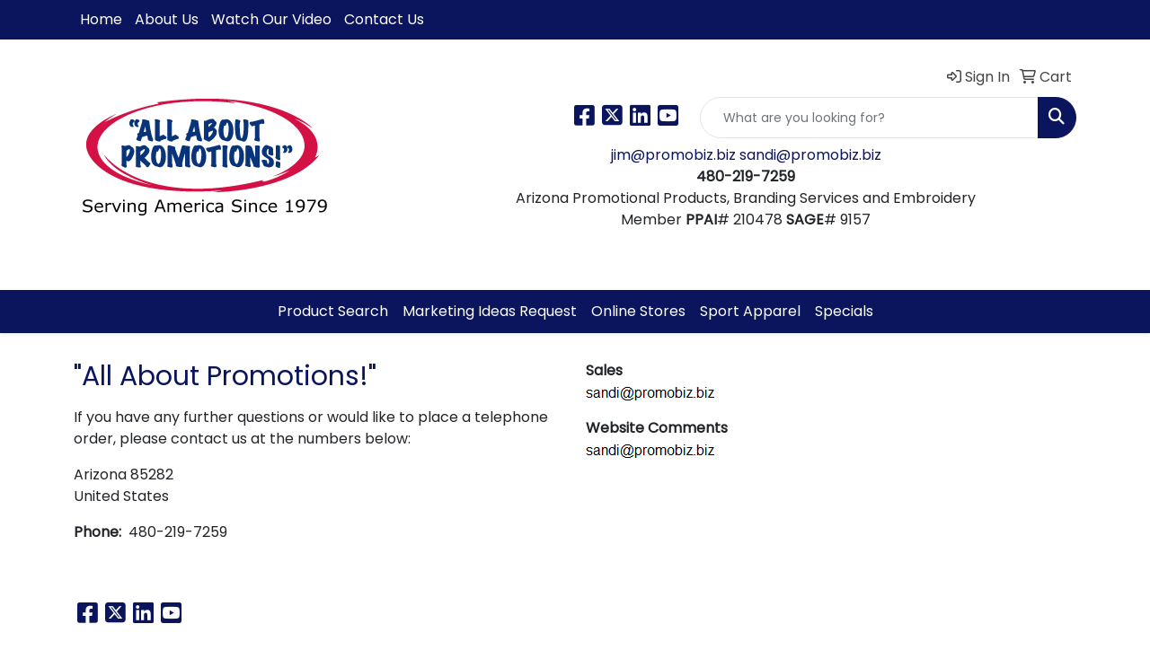

--- FILE ---
content_type: text/html
request_url: https://www.promobiz.biz/contact.htm
body_size: 9819
content:
<!DOCTYPE html>
<html lang="en">
<head>
<meta charset="utf-8">
<meta http-equiv="X-UA-Compatible" content="IE=edge">
<meta name="viewport" content="width=device-width, initial-scale=1">
<title>Arizona Promotional Products | Branding Services and Embroidery | All About Promotions | Mesa, AZ - Contact Us</title>
<meta name="description" content="All About Promotions | Mesa, AZ, Arizona offers promotional products and branded apparel embroidery with your logo.">
<meta name="keywords" content="promotional products, shirts, golf shirts, hats, pens, coffee cups,advertising specialties, computer, mouse pads, embroidery, screen printing, tote bag, gifts, pencils, business,    employee recognition, awards, fundraisers, key chains, ad specialties, awards, golf,  artwork, Your source, for customer products at guaranteed low prices, merchandise with great customer service from leader. marketing,  with your corporation logo, free samples, request a quote, marketing experts on line, Arizona, Phoenix, Tucson, Maricopa, Gilbert, Maricopa, Tempe, Ahwatukee, Apache Junction, Scottsdale, Maricopa, Chandler, calendars,drinkware, decals, magnets, magnet, mug, pencils,  stickers, business printing, key chain,  labels, forms, golf items, golf, office, business accessories, mugs, uniforms, hanes, gildan, ogio,">
<link rel="canonical" href="https://www.promobiz.biz/contact.htm" />
<meta name="robots" content="index,follow">
<link rel="SHORTCUT ICON" type="image/ico" href="https://www.promobiz.biz/favicon.ico">
<link rel="icon" type="image/png" href="https://www.promobiz.biz/favicon.ico">

<link href="/distsite/styles/8/css/bootstrap.min.css" rel="stylesheet" />
<link href="https://fonts.googleapis.com/css?family=Open+Sans:400,600|Oswald:400,600" rel="stylesheet">
<link href="/distsite/styles/8/css/owl.carousel.min.css" rel="stylesheet">
<link href="/distsite/styles/8/css/flexslider.css" rel="stylesheet">
<link href="/distsite/styles/8/css/all.min.css" rel="stylesheet">
<link href="/distsite/styles/8/css/slick/slick.css" rel="stylesheet"/>
<link href="/distsite/styles/8/css/lightbox/lightbox.css" rel="stylesheet"  />
<link href="/distsite/styles/8/css/yamm.css" rel="stylesheet" />
<link href="/distsite/styles/8/css/jquery-ui.min.css" rel="stylesheet">
<link href="/distsite/styles/8/css/glider.min.css" rel="stylesheet" />
<!-- Custom styles for this theme -->
<link href="/we/we.dll/StyleSheet?UN=9157&Type=WETheme&TS=45660.4123148148" rel="stylesheet">

</head>

<body id="page-5497" class="   ">

<div id="header-flex"></div>
<header id="header" class="header-three sticky-top">
    <div id="top-menu-wrap">
        <div class="container">
            <div class="row">
                <div class="col-12">
                    <ul id="nav1" class="sf-menu hidden-xs">
    <li class=""><a href="/">Home</a></li>
<li class=""><a href="/about.htm">About Us</a></li>
<li class=""><a href="https://youtu.be/a5JJFsLAkNo" target="_blank">Watch Our Video</a></li>
<li class=""><a href="/contact.htm">Contact Us</a></li>

</ul>


                </div>
            </div>
        </div>
    </div>
    <div id="header-top">
        <div class="container">
            <div class="row">
                <div class="col-xl-4 col-lg-4 col-md-12">
                    <div id="logo">
                        
                        <a href="https://www.promobiz.biz"><img class="img-responsive" src="/we/we.dll/Pic?UN=9157&F=C&T=801&Age=1199144423" alt="&quot;All About Promotions!&quot;" /></a>
                        
                    </div>
                </div>
                <!--/.col4-->
                <div class="col-xl-8 col-lg-8 col-md-12" id="header-right">
                    <div class="row">
                        <ul class="utility-menu">
	<li  style="display:none;"><a href="#" id="qs-modal-btn"><i aria-hidden="true" class="fa-solid fa-magnifying-glass"></i> Search</a></li>
	<li class=""><a href="/signin.htm"><span class="fa-regular fa-right-to-bracket" aria-hidden="true"></span> <span class="icon-only">Sign In</span></a></li>
<li class=""><a href="/cart.htm"><span class="fa-regular fa-cart-shopping" aria-hidden="true"></span> <span class="icon-only">Cart</span></a></li>

	
</ul>

                        <div class="col-lg-5 d-none d-lg-inline-block">
                            <div class="social">
                                <ul class="socialmediabar">
	
	<li><a href="https://www.facebook.com/pages/All-About-Promotions/111030155630040?ref=hl" target="_blank" title="Visit us on Facebook"><i class="fa-brands fa-square-facebook" aria-hidden="true"></i> <span class="fa-sr-only">Facebook</span></a></li>
	
	
	<li><a href="https://twitter.com/aapbiz" target="_blank" title="Visit us on Twitter"><i class="fa-brands fa-square-x-twitter" aria-hidden="true"></i><span class="fa-sr-only">X</span></a></li>
	
	
	<li><a href="http://www.linkedin.com/pub/jim-burgess/11/605/b7" target="_blank" title="Visit us on LinkedIn"><i class="fa-brands fa-linkedin" aria-hidden="true"></i><span class="fa-sr-only">LinkedIn</span></a></li>
	
	<!--
	<li><a href="" target="_blank" title="Visit us on Instagram"><i class="fa-brands fa-square-instagram" aria-hidden="true"></i><span class="fa-sr-only">Instagram</span></a></li>
	-->
	<!--
	<li><a href="" target="_blank" title="Visit us on Yelp"><i class="fa-brands fa-yelp" aria-hidden="true"></i><span class="fa-sr-only">Yelp</span></a></li>
	-->
	
	<li><a href="https://youtu.be/a5JJFsLAkNo" target="_blank" title="Visit us on YouTube"><i class="fa-brands fa-square-youtube" aria-hidden="true"></i><span class="fa-sr-only">Youtube</span></a></li>
	
	<!--
	<li><a href="" target="_blank" title="Visit us on Pinterest"><i class="fa-brands fa-square-pinterest" aria-hidden="true"></i><span class="fa-sr-only">Pinterest</span></a></li>
	-->
	<!--
	<li><a href="" target="_blank" title="Visit our blog"><i class="fa-solid fa-square-rss" aria-hidden="true"></i></a><span class="fa-sr-only">Blog</span></li>
	-->
	<!--
	<li><a href="" target="_blank" title="Visit us on Tumblr"><i class="fa-brands fa-square-tumblr" aria-hidden="true"></i>
	<span class="fa-sr-only">Tumbler</span></a></li>
	-->
</ul>

                            </div>
                            <!-- social -->
                            <div class="clear"></div>
                        </div>
                        <!-- /.col -->
                        <div class="col-lg-7">
                            <form name="QuickSearch" class="quicksearch" method="get" action="https://www.promobiz.biz/:quicksearch.htm" role="search" onsubmit="return(this.elements[0].value.trim()>'');">
  <div class="input-group">
<input type="text" class="form-control" aria-label="Quick Search" name="quicksearchbox" placeholder="What are you looking for?">
    <div class="input-group-append">
      <button class="btn" type="submit"><i aria-hidden="true" class="fa fa-search"></i> <span class="fa-sr-only">Search</span></button>
    </div>
  </div>

</form>

                        </div>
                        <!-- /.col -->
                    </div>
                    <!--/.row -->
                    <div id="header-text" class="d-none d-lg-block">
                        <html><div>
<div>
<div>
<div>
<div>
<div>
<div>
<div>
<div>
<div>
<div>
<div>
<div>
<div>
<p style="text-align: center;"><a href="mailto:jim@promobiz.biz">jim@promobiz.biz </a><a href="mailto:sandi@promobiz.biz">sandi@promobiz.biz</a><br /><strong>480-219-7259</strong><br />Arizona Promotional Products, Branding Services and Embroidery<br />Member <strong>PPAI</strong># 210478 <strong>SAGE</strong># 9157</p>
</div>
</div>
</div>
</div>
</div>
</div>
</div>
</div>
</div>
</div>
</div>
</div>
</div>
</div>
<div>
<div>
<div>
<div>
<div>
<div>
<div>
<div>
<div>
<div>
<div>
<div>
<div>
<div>
<p style="text-align: center;">&nbsp;</p>
</div>
</div>
</div>
</div>
</div>
</div>
</div>
</div>
</div>
</div>
</div>
</div>
</div>
</div></html>
                    </div>
                    <ul class="list list-unstyled list-inline header-contact">
                        <li class="visible-xs-block"><a href="tel:4802197259">480-219-7259</a></li>
                        <li class="visible-xs-block"><a href="mailto:sandi@promobiz.biz" class="notranslate">sandi@promobiz.biz</a></li>
                    </ul>
                </div>
                <!--/.col4-->
            </div>
        </div>
    </div>
    <!-- container -->
    <!-- navbar -->
    <nav class="yamm navbar navbar-expand-lg">
    <button class="navbar-toggler custom-toggler" type="button" data-bs-toggle="collapse" data-bs-target="#navbarNav" aria-controls="navbarNav" aria-expanded="false" aria-label="Toggle navigation">
      <i class="fas fa-bars"></i> <span class="fa-sr-only">Menu</span>
    </button>
    <form name="QuickSearch" class="quicksearch" method="get" action="https://www.promobiz.biz/:quicksearch.htm" role="search" onsubmit="return(this.elements[0].value.trim()>'');">
  <div class="input-group">
<input type="text" class="form-control" aria-label="Quick Search" name="quicksearchbox" placeholder="What are you looking for?">
    <div class="input-group-append">
      <button class="btn" type="submit"><i aria-hidden="true" class="fa fa-search"></i> <span class="fa-sr-only">Search</span></button>
    </div>
  </div>

</form>

    <div class="collapse navbar-collapse" id="navbarNav">
        <ul class="navbar-nav mx-auto">
            <li class="nav-item show-mobile"><a href="/" class="nav-link">Home</a></li>
<li class="nav-item show-mobile"><a href="/about.htm" class="nav-link">About Us</a></li>
<li class="nav-item show-mobile"><a href="https://youtu.be/a5JJFsLAkNo" target="_blank" class="nav-link">Watch Our Video</a></li>
<li class="nav-item show-mobile"><a href="/contact.htm" class="nav-link">Contact Us</a></li>
<li class="nav-item "><a href="/product_search.htm" class="nav-link">Product Search</a></li>
<li class="nav-item "><a href="/marketing_ideas_request.htm" class="nav-link">Marketing Ideas Request</a></li>
<li class="nav-item "><a href="/help.htm" class="nav-link">Online Stores</a></li>
<li class="nav-item "><a href="https://www.promoplace.com/9157/GotoURL/?LinkID=19848" target="_top" class="nav-link">Sport Apparel</a></li>
<li class="nav-item "><a href="/specials_001.htm" class="nav-link">Specials</a></li>
<li class="nav-item show-mobile"><a href="/t-shirts__apparel.htm" class="nav-link">T-shirts</a></li>
<li class="nav-item show-mobile"><a href="/arizona-sport-shirts.htm" class="nav-link">Sport Shirts</a></li>
<li class="nav-item show-mobile"><a href="/arizona-promotional-tote-bags.htm" class="nav-link">Tote Bags</a></li>
<li class="nav-item show-mobile"><a href="/branded-promotional-pens.htm" class="nav-link">Branded Pens</a></li>
<li class="nav-item show-mobile"><a href="/arizona-hi-technical-products.htm" class="nav-link">Hi Technical Products</a></li>
<li class="nav-item show-mobile"><a href="/custom-branded-executive-gifts.htm" class="nav-link">Executive Gifts</a></li>
<li class="nav-item show-mobile"><a href="/custom-branded-hats.htm" class="nav-link">Hats</a></li>
<li class="nav-item show-mobile"><a href="/arizona--branded-tumblers.htm" class="nav-link">Tumblers & Drinkwear</a></li>
<li class="nav-item show-mobile"><a href="/arizona-promotional-buttons.htm" class="nav-link">Buttons</a></li>
<li class="nav-item show-mobile"><a href="/micro_fiber_products.htm" class="nav-link">Micro Fiber Products</a></li>
<li class="nav-item show-mobile"><a href="/branded-mouse-pads.htm" class="nav-link">Mouse Pads</a></li>
<li class="nav-item show-mobile"><a href="/branded-note-pads.htm" class="nav-link">Note Pads</a></li>
<li class="nav-item show-mobile"><a href="/promotional-best-sellers.htm" class="nav-link">Best Sellers</a></li>

        </ul>
    </div>
</nav>

</header>


<!-- Contact Page -->
<script>
function popup(url, name)
{
	var opts = "toolbar=no,status=no,location=no,menubar=no,resizable=yes,height=425,width=540,scrollbars=yes";
	var emlpopupbox = window.open(url, name, opts);
	emlpopupbox.focus();
}
</script>

<div class="container page">

<!-- Breadcrumbs -->


       	<div class="row">
          <div class="col-sm-6">

          	<div class="contact-content">

            	<h1 class="notranslate">&quot;All About Promotions!&quot;</h1>
                <p><html><div>
<div>
<div>
<div>
<div>
<div>
<div>
<div>
<div>
<div>
<div>
<div>
<div>
<div>
<div>
<div>
<div>
<div>
<div>
<div>
<p>If you have any further questions or would like to place a telephone order, please contact us at the numbers below:</p>
</div>
</div>
</div>
</div>
</div>
</div>
</div>
</div>
</div>
</div>
</div>
</div>
</div>
</div>
</div>
</div>
</div>
</div>
</div>
</div></html></p>

            </div>

              	<p>
					<!--<br/>-->
					<!--,--> Arizona 85282<br>
					United States<br/>
				</p>

			  <p>
				<strong>Phone:</strong>&nbsp; 480-219-7259<br/>
				<!--<strong>Toll-Free Phone:</strong>&nbsp; <br/>-->
				<br>
				<!--<strong>Fax:</strong>&nbsp; <br/>-->
				<!--<strong>Toll-Free Fax:</strong>&nbsp; <br/>-->
              </p>

				<!-- Social Media Bar -->
	            <div class="social">
					<br><ul class="socialmediabar">
	
	<li><a href="https://www.facebook.com/pages/All-About-Promotions/111030155630040?ref=hl" target="_blank" title="Visit us on Facebook"><i class="fa-brands fa-square-facebook" aria-hidden="true"></i> <span class="fa-sr-only">Facebook</span></a></li>
	
	
	<li><a href="https://twitter.com/aapbiz" target="_blank" title="Visit us on Twitter"><i class="fa-brands fa-square-x-twitter" aria-hidden="true"></i><span class="fa-sr-only">X</span></a></li>
	
	
	<li><a href="http://www.linkedin.com/pub/jim-burgess/11/605/b7" target="_blank" title="Visit us on LinkedIn"><i class="fa-brands fa-linkedin" aria-hidden="true"></i><span class="fa-sr-only">LinkedIn</span></a></li>
	
	<!--
	<li><a href="" target="_blank" title="Visit us on Instagram"><i class="fa-brands fa-square-instagram" aria-hidden="true"></i><span class="fa-sr-only">Instagram</span></a></li>
	-->
	<!--
	<li><a href="" target="_blank" title="Visit us on Yelp"><i class="fa-brands fa-yelp" aria-hidden="true"></i><span class="fa-sr-only">Yelp</span></a></li>
	-->
	
	<li><a href="https://youtu.be/a5JJFsLAkNo" target="_blank" title="Visit us on YouTube"><i class="fa-brands fa-square-youtube" aria-hidden="true"></i><span class="fa-sr-only">Youtube</span></a></li>
	
	<!--
	<li><a href="" target="_blank" title="Visit us on Pinterest"><i class="fa-brands fa-square-pinterest" aria-hidden="true"></i><span class="fa-sr-only">Pinterest</span></a></li>
	-->
	<!--
	<li><a href="" target="_blank" title="Visit our blog"><i class="fa-solid fa-square-rss" aria-hidden="true"></i></a><span class="fa-sr-only">Blog</span></li>
	-->
	<!--
	<li><a href="" target="_blank" title="Visit us on Tumblr"><i class="fa-brands fa-square-tumblr" aria-hidden="true"></i>
	<span class="fa-sr-only">Tumbler</span></a></li>
	-->
</ul>
<br>
	            </div><!-- social -->

			  <p>
			  	PPAI 210478 Sage 9157
			  </p>

          </div><!-- /col6 -->

          <div class="col-sm-6">

			<!--
              <p>
              	<strong></strong><br/>
				<a href="javascript:popup('/we/we.dll/ViewEmailAddr?UID=9157&Email=','EmailAddress');" title="Click to email"><img src="/we/we.dll/EmailAsImg?DistID=9157&Email=&PT=12&C=000000" border="0" alt="Click to email"></a><br/>
				
              </p>
			-->

			<!--
              <p>
              	<strong></strong><br/>
				<a href="javascript:popup('/we/we.dll/ViewEmailAddr?UID=9157&Email=','EmailAddress');" title="Click to email"><img src="/we/we.dll/EmailAsImg?DistID=9157&Email=&PT=12&C=000000" border="0" alt="Click to email"></a><br/>
				
              </p>
			-->

			<!--
              <p>
              	<strong></strong><br/>
				<a href="javascript:popup('/we/we.dll/ViewEmailAddr?UID=9157&Email=','EmailAddress');" title="Click to email"><img src="/we/we.dll/EmailAsImg?DistID=9157&Email=&PT=12&C=000000" border="0" alt="Click to email"></a><br/>
				
              </p>
			-->

			
              <p>
              	<strong>Sales</strong><br/>
				<a href="javascript:popup('/we/we.dll/ViewEmailAddr?UID=9157&Email=794sandipromobiz.biz','EmailAddress');" title="Click to email"><img src="/we/we.dll/EmailAsImg?DistID=9157&Email=794sandipromobiz.biz&PT=12&C=000000" border="0" alt="Click to email"></a><br/>
              </p>
			

			
              <p>
              	<strong>Website Comments</strong><br/>
				<a href="javascript:popup('/we/we.dll/ViewEmailAddr?UID=9157&Email=794sandipromobiz.biz','EmailAddress');" title="Click to email"><img src="/we/we.dll/EmailAsImg?DistID=9157&Email=794sandipromobiz.biz&PT=12&C=000000" border="0" alt="Click to email"></a><br/>
              </p>
			

          </div><!-- /.col6 -->
        </div><!-- /row -->

    <!-- Map -->
		<br>&nbsp;<br>
		<!--
    <div>
			<a href="https://maps.google.com/?q=,Arizona%2085282" target="_blank">
			<img id="map" src="/we/we.dll/Pic?UN=9157&F=MapMain&MaxW=900&MaxH=500&Address=,Arizona%2085282&Age=-1" class="img-responsive" alt="map" title="Click for a larger map" />
			</a>
		</div>
		-->
			
</div>

<div id="footer-container">
    <footer id="footer" class="footer-one">
        <div class="container">
            <div class="row">
                <!-- Page Ordering Change -->
                <div class="col-md-4 order-md-2" id="block-right">
                    <div class="social"> <ul class="socialmediabar">
	
	<li><a href="https://www.facebook.com/pages/All-About-Promotions/111030155630040?ref=hl" target="_blank" title="Visit us on Facebook"><i class="fa-brands fa-square-facebook" aria-hidden="true"></i> <span class="fa-sr-only">Facebook</span></a></li>
	
	
	<li><a href="https://twitter.com/aapbiz" target="_blank" title="Visit us on Twitter"><i class="fa-brands fa-square-x-twitter" aria-hidden="true"></i><span class="fa-sr-only">X</span></a></li>
	
	
	<li><a href="http://www.linkedin.com/pub/jim-burgess/11/605/b7" target="_blank" title="Visit us on LinkedIn"><i class="fa-brands fa-linkedin" aria-hidden="true"></i><span class="fa-sr-only">LinkedIn</span></a></li>
	
	<!--
	<li><a href="" target="_blank" title="Visit us on Instagram"><i class="fa-brands fa-square-instagram" aria-hidden="true"></i><span class="fa-sr-only">Instagram</span></a></li>
	-->
	<!--
	<li><a href="" target="_blank" title="Visit us on Yelp"><i class="fa-brands fa-yelp" aria-hidden="true"></i><span class="fa-sr-only">Yelp</span></a></li>
	-->
	
	<li><a href="https://youtu.be/a5JJFsLAkNo" target="_blank" title="Visit us on YouTube"><i class="fa-brands fa-square-youtube" aria-hidden="true"></i><span class="fa-sr-only">Youtube</span></a></li>
	
	<!--
	<li><a href="" target="_blank" title="Visit us on Pinterest"><i class="fa-brands fa-square-pinterest" aria-hidden="true"></i><span class="fa-sr-only">Pinterest</span></a></li>
	-->
	<!--
	<li><a href="" target="_blank" title="Visit our blog"><i class="fa-solid fa-square-rss" aria-hidden="true"></i></a><span class="fa-sr-only">Blog</span></li>
	-->
	<!--
	<li><a href="" target="_blank" title="Visit us on Tumblr"><i class="fa-brands fa-square-tumblr" aria-hidden="true"></i>
	<span class="fa-sr-only">Tumbler</span></a></li>
	-->
</ul>
 </div>
                    <!--/social -->
                    <div class="clear"></div>
                    <!-- Map -->
                    <!--
                    <div> <a href="https://maps.google.com/?q=,Arizona%2085282" target="_blank"> <img id="footer-map" style="width:220px;height:120px;" src="/we/we.dll/Pic?UN=9157&F=MapMain&MaxW=220&MaxH=120&Address=,Arizona%2085282&Age=1525131434" class="img-responsive" alt="map" title="Click for a larger map" /> </a> </div>
                    -->
                    <div class="clear"></div>
                    <!-- Contact info -->
                    
                    <h4><span class="notranslate">&quot;All About Promotions!&quot;</span> <span class="notranslate sr-only">"All About Promotions!"</span></h4>
                    <p><span class="notranslate"><a href="tel:4802197259">480-219-7259</a><br><a href="mailto:sandi@promobiz.biz">sandi@promobiz.biz</a></span></p>
                     
                </div>
                <!-- /col 4 -->
                <div class="col-md-8 order-md-1">
                    <h3>Arizona Promotional Products, Branding Services and Embroidery</h3>
                    <!-- Footer Nav -->
						<div class="row">
                    		                <div class="col-sm-3">
                  <ul class="nav4">

<li class=""><a href="/">Home</a></li>
<li class=""><a href="/aboutf.htm">About Us</a></li>
<li class=""><a href="/contactf.htm">Contact Us</a></li>
<li class=""><a href="/specialsf.htm">Specials</a></li>
                  </ul>
                </div>

                <div class="col-sm-3">
                  <ul class="nav4">

<li class=""><a href="/searchf.htm">Search</a></li>
<li class=""><a href="/linksf.htm">Links</a></li>
                  </ul>
                </div>



						</div>
                    <!-- Additional Links -->
                    <div id="additional-links">
						<a href="https://www.promobiz.biz/:contact.htm">Questions or Comments?</a>
                    </div>
                    <!-- Credit card logos -->
                                <ul id="credit-cards">
              <li ><i class="fa-brands fa-cc-mastercard" aria-label="Master Card"></i></li>
              <li ><i class="fa-brands fa-cc-visa" aria-label="Visa"></i></li>
              <li ><i class="fa-brands fa-cc-amex" aria-label="American Express"></i></li>
              <li  style="display:none;"><i class="fa-brands fa-cc-discover" aria-label="Discover"></i></li>
              <li  style="display:none;"><i class="fa-brands fa-cc-diners-club" aria-label="Diners Club"></i></li>
            </ul>
 
                </div>
                <!--/col 8 -->
            </div>
            <!--/row-->
            <!-- Site Footer -->
                      <div class="row">
          	<div id="additional-footer">
    <!--
            <img id="poweredby" class="img-responsive pull-left" src="/distsite/styles/7/common/images/sgpower.png" alt="Powered by SAGE"/>
	-->
             <p class="copyright">
	  <!--Site design &copy; 2026 SAGE - Quick Technologies Inc.&nbsp; -->
	  <p class="copyright">Information, data and designs from this website may not be copied, archived, mined, stored, captured, harvested or used in any way except in connection with use of the site in the ordinary course for its intended purpose.</p>
			 </p>
           	</div><!-- /#additional footer -->
          </div>



            <!-- Admin button -->
            
            <div id="smlogin">
                <script>
                    var adminwin9157=null;
                    function ShowAdminWindow()
                    {
                        if (adminwin9157==null || adminwin9157.closed) {
                            adminwin9157 = window.open("https://www.sagemember.com/sm.dll/GoTab?DistID=9157&A=WE&WE=1&SiteID=9157", "adminwin9157", "");
                        }
                        adminwin9157.focus();
                    }
                </script>
                <div id="admin-button"> <a href="#" class="pull-right" onclick="javascript:ShowAdminWindow();return(false);"><i aria-hidden="true" class="fa-solid fa-key"></i></a> </div>
            </div>
            <div class="clearfix"></div>
            
        </div>
        <!--/container -->
    </footer>
</div>


<div id="qs-modal">
		<div id="qs-modal-body">
		
		<a href="#" id="qs-modal-btn-close"><i class="fa-regular fa-xmark"></i><span class="sr-only">Close</span></a>
	    </div>
</div><!-- modal -->




<!-- Bootstrap core JavaScript
    ================================================== -->
<!-- Placed at the end of the document so the pages load faster -->
<script src="/distsite/styles/8/js/jquery.min.js"></script>
<script src="/distsite/styles/8/js/jquery-ui.min.js"></script>
<script src="/distsite/styles/8/js/jquery-migrate.js"></script>
<script src="/distsite/styles/8/js/bootstrap.min.js"></script>
<script src="/distsite/styles/8/js/slick.min.js"></script>
<script src="/distsite/styles/8/js/hoverIntent.min.js"></script>
<script src="/distsite/styles/8/js/superfish.min.js"></script>
<script src="/distsite/styles/8/js/jquery.validate.min.js"></script>
<script src="/distsite/styles/8/js/lightbox.js"></script>
<script src="/distsite/styles/8/js/jquery.flexslider-min.js"></script>
<script src="/js/iframeResizer.min.js"></script>
<script src="/js/IFrameUtils.js?20150930"></script> <!-- Eventually can remove this one line when not using older resizer method anymore -->
<script src="/distsite/styles/8/js/jquery.backstretch.min.js"></script>
<script src="/distsite/styles/8/js/owl.carousel.min.js"></script>
<script src="/distsite/styles/8/js/scripts.js"></script>
<script src="/distsite/styles/8/js/datepicker-fr-ca.js"></script>
<script src="/distsite/styles/8/js/custom.js"></script>
<script src="/distsite/styles/8/js/builder-scripts.js"></script>


<script>


		 $( document ).ready(function () {

			// Date picker
			$.datepicker.setDefaults($.datepicker.regional['en']);
			$(".date").datepicker({
				dateFormat: 'mm/dd/yy'
			});
			$('.ui-datepicker').addClass('notranslate');


			// $('#content-slider .carousel-item img').each(function() {
			//  var imgSrc = $(this).attr('src');
			//  $(this).parent().css({'background-image': 'url('+imgSrc+')'});
			//  $(this).remove();
			//});



			 $("#page-title").backstretch("/we/we.dll/Pic?UN=9157&F=F&Age=-1");


			 // Temp code for demo
			 $(".link-wrap-1").removeClass("clearfix");
			 $(".link-wrap-2").removeClass("clearfix");
			 $(".link-wrap-3").removeClass("clearfix");


			 $(".product-card:gt(11)").css("display", "none");

			$(".product-item").slice(0, 6).show();
				if ($(".product-item:hidden").length != 0) {
				$("#loadMore").show();
				}
				$("#loadMore").on('click', function (e) {
				e.preventDefault();
				$(".product-item:hidden").slice(0, 6).slideDown();
				if ($(".product-item:hidden").length == 0) {
					$("#loadMore").fadeOut('slow');
				}
				});



				$(function() {
					window.prettyPrint && prettyPrint()
					$(document).on('click', '.yamm .dropdown-menu', function(e) {
					e.stopPropagation()
					})
				})


		    // Content Slider
			  $('#productCarousel').slick({
		  dots: false,
		  arrows: true,
		  infinite: true,
		  speed: 400,
		  autoplay: true,
      autoplaySpeed: 3000,
		  slidesToShow: 5,
		  slidesToScroll: 4,
		  responsive: [
			{
			  breakpoint: 1024,
			  settings: {
				slidesToShow: 3,
				slidesToScroll: 3,
				infinite: true,
				dots: false
			  }
			},
			{
			  breakpoint: 600,
			  settings: {
				slidesToShow: 2,
				slidesToScroll: 2
			  }
			},
			{
			  breakpoint: 480,
			  settings: {
				slidesToShow: 2,
				slidesToScroll: 2
			  }
			}
		  ]
		});

		 $('#signatureCarousel').slick({
		  dots: false,
		  arrows: true,
		  infinite: true,
		  speed: 400,
		  autoplay: true,
		  autoplaySpeed: 3000,
		  slidesToShow: 5,
		  slidesToScroll: 4,
		  responsive: [
			{
			  breakpoint: 1024,
			  settings: {
				slidesToShow: 3,
				slidesToScroll: 3,
				infinite: true,
				dots: false
			  }
			},
			{
			  breakpoint: 600,
			  settings: {
				slidesToShow: 2,
				slidesToScroll: 2
			  }
			},
			{
			  breakpoint: 480,
			  settings: {
				slidesToShow: 2,
				slidesToScroll: 2
			  }
			}
		  ]
		});

		 // Content Slider

		 $('#content-slider').carousel({
  			interval: 7000
		 })



		});

 $(window).load(function() {
        $('#main-slider').flexslider({
            animation: "slide",
            controlsContainer: '.flex-container',
            pauseOnAction:false,
            pauseOnHover:true,
            controlNav: true,
			directionNav: true,
            prevText: "",
            nextText: "",
			slideshowSpeed: 7000

        });
      });

    </script>
<script>
	jQuery(document).ready(function(){
		jQuery('ul.sf-menu').superfish({
			animation: {opacity:'show'},	// slide-down effect without fade-in
			delay: 100,			// 1.2 second delay on mouseout
			speed: 'fast'
		});
	});
	</script>
<script>
		function PostAdStatToService(AdID, Type)
		{
			var dataString = 'AdID='+ AdID + '&Type=' +Type;
			$.ajax({
			    type: "POST",
			    url: "/we/we.dll/AdStat",
			    data: dataString,
			    success: function() { }
			  });
			return false;
		}
		</script>

<!-- iFrame Resize -->
<script>iFrameResize({checkOrigin:false,inPageLinks:true},'#WE_Frame');</script>

<!-- For VDS (temp until PS is flat - then move this to product detail page -->
<!-- highslide : VDS and pop-ups -->
<script src="/highslide/highslide-full.packed.js"></script>
<script src="/highslide/highslide.config.js"></script>
<link rel="stylesheet" type="text/css" href="/highslide/highslide.css" />
<script>
	hs.lang = {
	   loadingText: '',
	   restoreTitle : 'Click to close.  Click and drag to move.'
	};
	hs.expandCursor = null; // hide zoom cursor
	hs.preserveContent = false;
	</script>
<!-- End highslide -->
<a style="display:none;" id="VDSAnchor" href="#" alt="VDS" onclick="return hs.htmlExpand(this, { objectType: 'iframe', objectLoadTime:'after', align: 'center', height:775, width:1050, allowWidthReduction:true, minWidth:300, minHeight:400 } );">Virtual Sample</a>
<!-- End For VDS -->

<!-- Lightbox for rich text editor image destinations -->
<script>
			 $(function () {
        // Remove Search if user Resets Form or hits Escape!
		$('body, .navbar-collapse form[role="search"] button[type="reset"]').on('click keyup', function(event) {
			// console.log(event.currentTarget);
			if (event.which == 27 && $('.navbar-collapse form[role="search"]').hasClass('active') ||
				$(event.currentTarget).attr('type') == 'reset') {
				closeSearch();
			}
		});

		function closeSearch() {
            var $form = $('.navbar-collapse form[role="search"].active')
    		$form.find('input').val('');
			$form.removeClass('active');
		}

		// Show Search if form is not active // event.preventDefault() is important, this prevents the form from submitting
		$(document).on('click', '.navbar-collapse form[role="search"]:not(.active) button[type="submit"]', function(event) {
			event.preventDefault();
			var $form = $(this).closest('form'),
				$input = $form.find('input');
			$form.addClass('active');
			$input.focus();

		});
		// ONLY FOR DEMO // Please use $('form').submit(function(event)) to track from submission
		// if your form is ajax remember to call `closeSearch()` to close the search container
		$(document).on('click', '.navbar-collapse form[role="search"].active button[type="submit"]', function(event) {
			event.preventDefault();
			var $form = $(this).closest('form'),
				$input = $form.find('input');
			$('#showSearchTerm').text($input.val());
            closeSearch()
		});
    });
		</script>

<script>
  (function(i,s,o,g,r,a,m){i['GoogleAnalyticsObject']=r;i[r]=i[r]||function(){
  (i[r].q=i[r].q||[]).push(arguments)},i[r].l=1*new Date();a=s.createElement(o),
  m=s.getElementsByTagName(o)[0];a.async=1;a.src=g;m.parentNode.insertBefore(a,m)
  })(window,document,'script','//www.google-analytics.com/analytics.js','ga');

  ga('create', 'UA-42398561-1', 'promobiz.biz');
  ga('send', 'pageview');

</script>
<style>
#nav2 > li:last-child {
background: #d31145;
}
#nav2 > li:last-child a:hover {
background: #ba0838;
}
</style>


</body>
</html>


--- FILE ---
content_type: text/plain
request_url: https://www.google-analytics.com/j/collect?v=1&_v=j102&a=1032008225&t=pageview&_s=1&dl=https%3A%2F%2Fwww.promobiz.biz%2Fcontact.htm&ul=en-us%40posix&dt=Arizona%20Promotional%20Products%20%7C%20Branding%20Services%20and%20Embroidery%20%7C%20All%20About%20Promotions%20%7C%20Mesa%2C%20AZ%20-%20Contact%20Us&sr=1280x720&vp=1280x720&_u=IEBAAAABAAAAACAAI~&jid=1166089470&gjid=1180170620&cid=576503301.1769451577&tid=UA-42398561-1&_gid=256692019.1769451577&_r=1&_slc=1&z=672066656
body_size: -450
content:
2,cG-DY6PYG1RFS